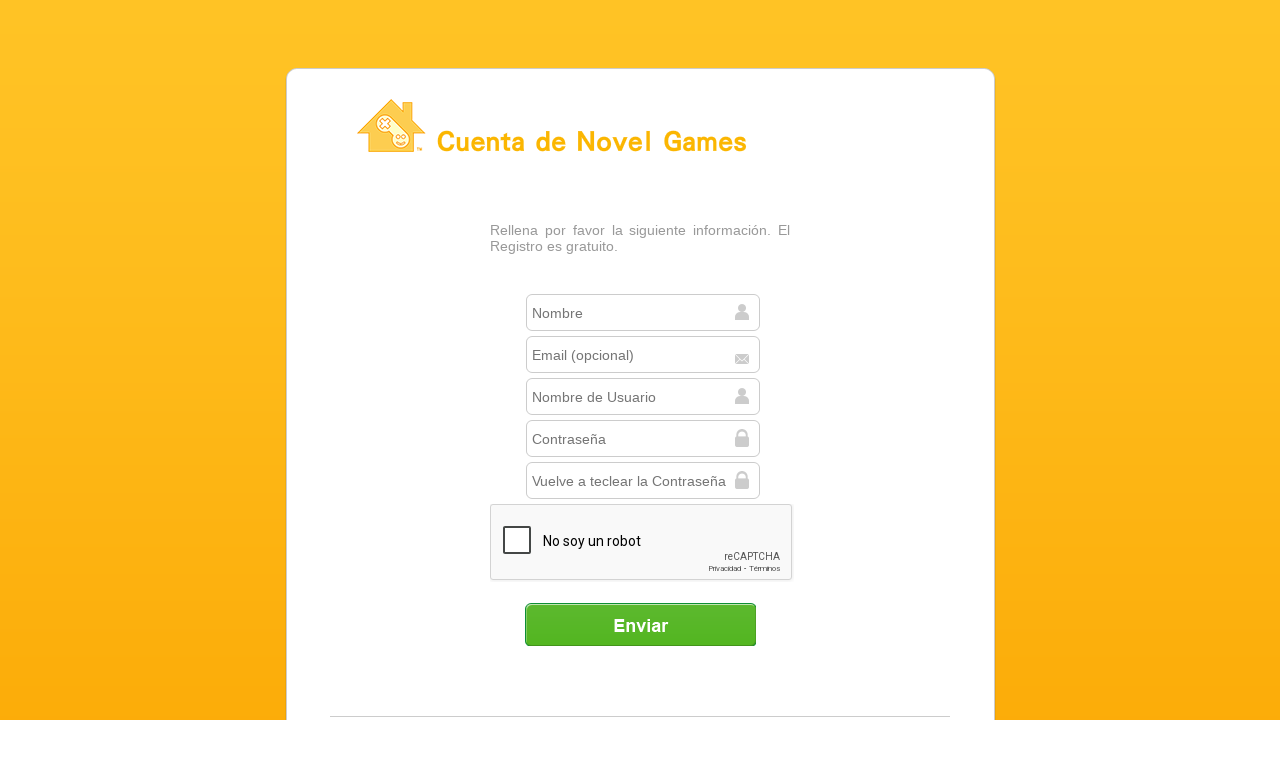

--- FILE ---
content_type: text/html; charset=UTF-8
request_url: https://account.novelgames.com/es/register/?redirect=https%3A%2F%2Fwww.novelgames.com%2Fes%2Fbritishsquare%2F
body_size: 1573
content:
<!DOCTYPE html>
<html lang="es">
<head>
<meta charset="utf-8">
<meta http-equiv="X-UA-Compatible" content="IE=edge" />
<title>Crear una Cuenta| Cuenta de Novel Games </title>
<meta name="keywords" content="registrarse, crear una cuenta" />
<meta name="description" content="Crea una Cuenta en Novel Games" />
<meta name="copyright" content="2014 - 2025 Novel Games" />
<meta name="robots" content="ALL" />
<meta name="viewport" content="width=device-width, initial-scale=1" />
<link rel="shortcut icon" href="/favicon.ico" />
<link rel="stylesheet" media="(max-width: 719px)" href="https://staticz.novelgames.com/style/account/commonSmall.4.css" type="text/css" />
<link rel="stylesheet" media="(min-width: 720px)" href="https://staticz.novelgames.com/style/account/common.4.css" type="text/css" />
<link rel="stylesheet" media="(max-width: 719px)" href="https://staticz.novelgames.com/style/account/commonSmall_s.2.css" type="text/css" />
<link rel="stylesheet" media="(min-width: 720px)" href="https://staticz.novelgames.com/style/account/common_s.2.css" type="text/css" />
<link rel="stylesheet" media="(min-width: 720px)" href="https://staticz.novelgames.com/style/account/register.3.css" type="text/css" />
<link rel="stylesheet" media="(min-width: 720px)" href="https://staticz.novelgames.com/style/account/register_s.1.css" type="text/css" />
<link rel="stylesheet" media="(max-width: 719px)" href="https://staticz.novelgames.com/style/account/registerSmall.2.css" type="text/css" />
<link rel="stylesheet" media="(max-width: 719px)" href="https://staticz.novelgames.com/style/account/register_s.1.css" type="text/css" />
<script type="text/JavaScript" async src="/javascript/common.js"></script>
<script type="text/JavaScript" async src="/javascript/email.js"></script>
<script type="text/JavaScript" async src="/javascript/register.js"></script>
<script type="text/JavaScript" async src="https://www.google.com/recaptcha/api.js?hl=es"></script>
<script>
var version = 2488;
</script>
</head>
<body >
<div id="commonMain">
	<div id="commonTitle">Cuenta de Novel Games</div>
	<div id="commonMainContent">
<div id="register">
	<div id="registerContent">
		<div id="registerIntro">Rellena por favor la siguiente información. El Registro es gratuito.</div>
		<input id="registerNameInput" class="commonInput commonInputUsername" type="text" placeholder="Nombre"/>
		<div id="registerNameEmpty">Rellena tu nombre por favor</div>
		<input id="registerEmailInput" class="commonInput commonInputEmail" type="email" placeholder="Email (opcional)"/>
		<div id="registerEmailInvalid">El Email es incorrecto</div>
		<div id="registerEmailTaken">Este email ya existe, inicia la sesión en tu cuenta antigua o especifica una dirección de email diferente.</div>
		<input id="registerUsernameInput" class="commonInput commonInputUsername" type="text" placeholder="Nombre de Usuario"/>
		<div id="registerUsernameEmpty">Rellena por favor el nombre del usuario</div>
		<div id="registerUsernameIsEmail">El nombre del usuario no debe ser el email</div>
		<div id="registerUsernameTaken">Este nombre del usuario ya ha sido utilizado</div>
		<input id="registerPasswordInput" class="commonInput commonInputPassword" type="password" placeholder="Contraseña"/>
		<input id="registerRetypePasswordInput" class="commonInput commonInputPassword" type="password" placeholder="Vuelve a teclear la Contraseña"/>
		<div id="registerPasswordEmpty">Rellena la contraseña por favor</div>
		<div id="registerRetypePasswordNotMatch">La contraseña y la contraseña vuelta a teclear no coinciden</div>
		<div id="registerPasswordTooLong">The password must not exceed 100 characters</div>
		<div id="registerCaptcha">
			<div class="g-recaptcha" data-sitekey="6LePphwsAAAAALU3-mjkKZxZOyzw0rK1inEoYVg1"></div>
		</div>
		<a id="registerSubmit" onclick="register.submit()" />Enviar</a>
	</div>
	
	<div id="registerWait" class="commonLoadingIcon">Registrando, espera por favor...</div>
	
	<div id="registerSuccess">
		<div id="registerSuccessText">Gracias por registrarte. Te será enviado un correo de confirmación a tu dirección de email #[EMAIL]. Haz clic en el enlace de dentro para confirmar tu dirección de email. Si no has recibido el correo, comprueba por favor tu bandeja SPAM.</div>
	</div>
</div>
	</div>
	<div id="commonMainLoadingIcon" class="commonLoadingIcon"></div>
	<footer id="commonFooter">
		<nav id="commonFooterLinks">
			<a id="commonFooterPlayGames" href="https://www.novelgames.com/">Juega Juegos</a>
			<a id="commonFooterLicenseGames" href="https://license.novelgames.com/">Juegos de Licencia</a>
			<a id="commonFooterContactUs" href="https://www.novelgames.com/contactus/">Contacte con Nosotros</a>
		</nav>
		<div id="commonFooterCopyright">Copyright &copy; 2015 - 2025 Novel Games Limited. Todos los derechos reservados.</div>
		<div id="commonFooterTrademark">Las marcas comerciales mencionadas son propiedad de sus respectivos propietarios.</div>
	</footer>
</div>
</body>
</html>


--- FILE ---
content_type: text/html; charset=utf-8
request_url: https://www.google.com/recaptcha/api2/anchor?ar=1&k=6LePphwsAAAAALU3-mjkKZxZOyzw0rK1inEoYVg1&co=aHR0cHM6Ly9hY2NvdW50Lm5vdmVsZ2FtZXMuY29tOjQ0Mw..&hl=es&v=7gg7H51Q-naNfhmCP3_R47ho&size=normal&anchor-ms=20000&execute-ms=15000&cb=cxgidbgn2b66
body_size: 48851
content:
<!DOCTYPE HTML><html dir="ltr" lang="es"><head><meta http-equiv="Content-Type" content="text/html; charset=UTF-8">
<meta http-equiv="X-UA-Compatible" content="IE=edge">
<title>reCAPTCHA</title>
<style type="text/css">
/* cyrillic-ext */
@font-face {
  font-family: 'Roboto';
  font-style: normal;
  font-weight: 400;
  font-stretch: 100%;
  src: url(//fonts.gstatic.com/s/roboto/v48/KFO7CnqEu92Fr1ME7kSn66aGLdTylUAMa3GUBHMdazTgWw.woff2) format('woff2');
  unicode-range: U+0460-052F, U+1C80-1C8A, U+20B4, U+2DE0-2DFF, U+A640-A69F, U+FE2E-FE2F;
}
/* cyrillic */
@font-face {
  font-family: 'Roboto';
  font-style: normal;
  font-weight: 400;
  font-stretch: 100%;
  src: url(//fonts.gstatic.com/s/roboto/v48/KFO7CnqEu92Fr1ME7kSn66aGLdTylUAMa3iUBHMdazTgWw.woff2) format('woff2');
  unicode-range: U+0301, U+0400-045F, U+0490-0491, U+04B0-04B1, U+2116;
}
/* greek-ext */
@font-face {
  font-family: 'Roboto';
  font-style: normal;
  font-weight: 400;
  font-stretch: 100%;
  src: url(//fonts.gstatic.com/s/roboto/v48/KFO7CnqEu92Fr1ME7kSn66aGLdTylUAMa3CUBHMdazTgWw.woff2) format('woff2');
  unicode-range: U+1F00-1FFF;
}
/* greek */
@font-face {
  font-family: 'Roboto';
  font-style: normal;
  font-weight: 400;
  font-stretch: 100%;
  src: url(//fonts.gstatic.com/s/roboto/v48/KFO7CnqEu92Fr1ME7kSn66aGLdTylUAMa3-UBHMdazTgWw.woff2) format('woff2');
  unicode-range: U+0370-0377, U+037A-037F, U+0384-038A, U+038C, U+038E-03A1, U+03A3-03FF;
}
/* math */
@font-face {
  font-family: 'Roboto';
  font-style: normal;
  font-weight: 400;
  font-stretch: 100%;
  src: url(//fonts.gstatic.com/s/roboto/v48/KFO7CnqEu92Fr1ME7kSn66aGLdTylUAMawCUBHMdazTgWw.woff2) format('woff2');
  unicode-range: U+0302-0303, U+0305, U+0307-0308, U+0310, U+0312, U+0315, U+031A, U+0326-0327, U+032C, U+032F-0330, U+0332-0333, U+0338, U+033A, U+0346, U+034D, U+0391-03A1, U+03A3-03A9, U+03B1-03C9, U+03D1, U+03D5-03D6, U+03F0-03F1, U+03F4-03F5, U+2016-2017, U+2034-2038, U+203C, U+2040, U+2043, U+2047, U+2050, U+2057, U+205F, U+2070-2071, U+2074-208E, U+2090-209C, U+20D0-20DC, U+20E1, U+20E5-20EF, U+2100-2112, U+2114-2115, U+2117-2121, U+2123-214F, U+2190, U+2192, U+2194-21AE, U+21B0-21E5, U+21F1-21F2, U+21F4-2211, U+2213-2214, U+2216-22FF, U+2308-230B, U+2310, U+2319, U+231C-2321, U+2336-237A, U+237C, U+2395, U+239B-23B7, U+23D0, U+23DC-23E1, U+2474-2475, U+25AF, U+25B3, U+25B7, U+25BD, U+25C1, U+25CA, U+25CC, U+25FB, U+266D-266F, U+27C0-27FF, U+2900-2AFF, U+2B0E-2B11, U+2B30-2B4C, U+2BFE, U+3030, U+FF5B, U+FF5D, U+1D400-1D7FF, U+1EE00-1EEFF;
}
/* symbols */
@font-face {
  font-family: 'Roboto';
  font-style: normal;
  font-weight: 400;
  font-stretch: 100%;
  src: url(//fonts.gstatic.com/s/roboto/v48/KFO7CnqEu92Fr1ME7kSn66aGLdTylUAMaxKUBHMdazTgWw.woff2) format('woff2');
  unicode-range: U+0001-000C, U+000E-001F, U+007F-009F, U+20DD-20E0, U+20E2-20E4, U+2150-218F, U+2190, U+2192, U+2194-2199, U+21AF, U+21E6-21F0, U+21F3, U+2218-2219, U+2299, U+22C4-22C6, U+2300-243F, U+2440-244A, U+2460-24FF, U+25A0-27BF, U+2800-28FF, U+2921-2922, U+2981, U+29BF, U+29EB, U+2B00-2BFF, U+4DC0-4DFF, U+FFF9-FFFB, U+10140-1018E, U+10190-1019C, U+101A0, U+101D0-101FD, U+102E0-102FB, U+10E60-10E7E, U+1D2C0-1D2D3, U+1D2E0-1D37F, U+1F000-1F0FF, U+1F100-1F1AD, U+1F1E6-1F1FF, U+1F30D-1F30F, U+1F315, U+1F31C, U+1F31E, U+1F320-1F32C, U+1F336, U+1F378, U+1F37D, U+1F382, U+1F393-1F39F, U+1F3A7-1F3A8, U+1F3AC-1F3AF, U+1F3C2, U+1F3C4-1F3C6, U+1F3CA-1F3CE, U+1F3D4-1F3E0, U+1F3ED, U+1F3F1-1F3F3, U+1F3F5-1F3F7, U+1F408, U+1F415, U+1F41F, U+1F426, U+1F43F, U+1F441-1F442, U+1F444, U+1F446-1F449, U+1F44C-1F44E, U+1F453, U+1F46A, U+1F47D, U+1F4A3, U+1F4B0, U+1F4B3, U+1F4B9, U+1F4BB, U+1F4BF, U+1F4C8-1F4CB, U+1F4D6, U+1F4DA, U+1F4DF, U+1F4E3-1F4E6, U+1F4EA-1F4ED, U+1F4F7, U+1F4F9-1F4FB, U+1F4FD-1F4FE, U+1F503, U+1F507-1F50B, U+1F50D, U+1F512-1F513, U+1F53E-1F54A, U+1F54F-1F5FA, U+1F610, U+1F650-1F67F, U+1F687, U+1F68D, U+1F691, U+1F694, U+1F698, U+1F6AD, U+1F6B2, U+1F6B9-1F6BA, U+1F6BC, U+1F6C6-1F6CF, U+1F6D3-1F6D7, U+1F6E0-1F6EA, U+1F6F0-1F6F3, U+1F6F7-1F6FC, U+1F700-1F7FF, U+1F800-1F80B, U+1F810-1F847, U+1F850-1F859, U+1F860-1F887, U+1F890-1F8AD, U+1F8B0-1F8BB, U+1F8C0-1F8C1, U+1F900-1F90B, U+1F93B, U+1F946, U+1F984, U+1F996, U+1F9E9, U+1FA00-1FA6F, U+1FA70-1FA7C, U+1FA80-1FA89, U+1FA8F-1FAC6, U+1FACE-1FADC, U+1FADF-1FAE9, U+1FAF0-1FAF8, U+1FB00-1FBFF;
}
/* vietnamese */
@font-face {
  font-family: 'Roboto';
  font-style: normal;
  font-weight: 400;
  font-stretch: 100%;
  src: url(//fonts.gstatic.com/s/roboto/v48/KFO7CnqEu92Fr1ME7kSn66aGLdTylUAMa3OUBHMdazTgWw.woff2) format('woff2');
  unicode-range: U+0102-0103, U+0110-0111, U+0128-0129, U+0168-0169, U+01A0-01A1, U+01AF-01B0, U+0300-0301, U+0303-0304, U+0308-0309, U+0323, U+0329, U+1EA0-1EF9, U+20AB;
}
/* latin-ext */
@font-face {
  font-family: 'Roboto';
  font-style: normal;
  font-weight: 400;
  font-stretch: 100%;
  src: url(//fonts.gstatic.com/s/roboto/v48/KFO7CnqEu92Fr1ME7kSn66aGLdTylUAMa3KUBHMdazTgWw.woff2) format('woff2');
  unicode-range: U+0100-02BA, U+02BD-02C5, U+02C7-02CC, U+02CE-02D7, U+02DD-02FF, U+0304, U+0308, U+0329, U+1D00-1DBF, U+1E00-1E9F, U+1EF2-1EFF, U+2020, U+20A0-20AB, U+20AD-20C0, U+2113, U+2C60-2C7F, U+A720-A7FF;
}
/* latin */
@font-face {
  font-family: 'Roboto';
  font-style: normal;
  font-weight: 400;
  font-stretch: 100%;
  src: url(//fonts.gstatic.com/s/roboto/v48/KFO7CnqEu92Fr1ME7kSn66aGLdTylUAMa3yUBHMdazQ.woff2) format('woff2');
  unicode-range: U+0000-00FF, U+0131, U+0152-0153, U+02BB-02BC, U+02C6, U+02DA, U+02DC, U+0304, U+0308, U+0329, U+2000-206F, U+20AC, U+2122, U+2191, U+2193, U+2212, U+2215, U+FEFF, U+FFFD;
}
/* cyrillic-ext */
@font-face {
  font-family: 'Roboto';
  font-style: normal;
  font-weight: 500;
  font-stretch: 100%;
  src: url(//fonts.gstatic.com/s/roboto/v48/KFO7CnqEu92Fr1ME7kSn66aGLdTylUAMa3GUBHMdazTgWw.woff2) format('woff2');
  unicode-range: U+0460-052F, U+1C80-1C8A, U+20B4, U+2DE0-2DFF, U+A640-A69F, U+FE2E-FE2F;
}
/* cyrillic */
@font-face {
  font-family: 'Roboto';
  font-style: normal;
  font-weight: 500;
  font-stretch: 100%;
  src: url(//fonts.gstatic.com/s/roboto/v48/KFO7CnqEu92Fr1ME7kSn66aGLdTylUAMa3iUBHMdazTgWw.woff2) format('woff2');
  unicode-range: U+0301, U+0400-045F, U+0490-0491, U+04B0-04B1, U+2116;
}
/* greek-ext */
@font-face {
  font-family: 'Roboto';
  font-style: normal;
  font-weight: 500;
  font-stretch: 100%;
  src: url(//fonts.gstatic.com/s/roboto/v48/KFO7CnqEu92Fr1ME7kSn66aGLdTylUAMa3CUBHMdazTgWw.woff2) format('woff2');
  unicode-range: U+1F00-1FFF;
}
/* greek */
@font-face {
  font-family: 'Roboto';
  font-style: normal;
  font-weight: 500;
  font-stretch: 100%;
  src: url(//fonts.gstatic.com/s/roboto/v48/KFO7CnqEu92Fr1ME7kSn66aGLdTylUAMa3-UBHMdazTgWw.woff2) format('woff2');
  unicode-range: U+0370-0377, U+037A-037F, U+0384-038A, U+038C, U+038E-03A1, U+03A3-03FF;
}
/* math */
@font-face {
  font-family: 'Roboto';
  font-style: normal;
  font-weight: 500;
  font-stretch: 100%;
  src: url(//fonts.gstatic.com/s/roboto/v48/KFO7CnqEu92Fr1ME7kSn66aGLdTylUAMawCUBHMdazTgWw.woff2) format('woff2');
  unicode-range: U+0302-0303, U+0305, U+0307-0308, U+0310, U+0312, U+0315, U+031A, U+0326-0327, U+032C, U+032F-0330, U+0332-0333, U+0338, U+033A, U+0346, U+034D, U+0391-03A1, U+03A3-03A9, U+03B1-03C9, U+03D1, U+03D5-03D6, U+03F0-03F1, U+03F4-03F5, U+2016-2017, U+2034-2038, U+203C, U+2040, U+2043, U+2047, U+2050, U+2057, U+205F, U+2070-2071, U+2074-208E, U+2090-209C, U+20D0-20DC, U+20E1, U+20E5-20EF, U+2100-2112, U+2114-2115, U+2117-2121, U+2123-214F, U+2190, U+2192, U+2194-21AE, U+21B0-21E5, U+21F1-21F2, U+21F4-2211, U+2213-2214, U+2216-22FF, U+2308-230B, U+2310, U+2319, U+231C-2321, U+2336-237A, U+237C, U+2395, U+239B-23B7, U+23D0, U+23DC-23E1, U+2474-2475, U+25AF, U+25B3, U+25B7, U+25BD, U+25C1, U+25CA, U+25CC, U+25FB, U+266D-266F, U+27C0-27FF, U+2900-2AFF, U+2B0E-2B11, U+2B30-2B4C, U+2BFE, U+3030, U+FF5B, U+FF5D, U+1D400-1D7FF, U+1EE00-1EEFF;
}
/* symbols */
@font-face {
  font-family: 'Roboto';
  font-style: normal;
  font-weight: 500;
  font-stretch: 100%;
  src: url(//fonts.gstatic.com/s/roboto/v48/KFO7CnqEu92Fr1ME7kSn66aGLdTylUAMaxKUBHMdazTgWw.woff2) format('woff2');
  unicode-range: U+0001-000C, U+000E-001F, U+007F-009F, U+20DD-20E0, U+20E2-20E4, U+2150-218F, U+2190, U+2192, U+2194-2199, U+21AF, U+21E6-21F0, U+21F3, U+2218-2219, U+2299, U+22C4-22C6, U+2300-243F, U+2440-244A, U+2460-24FF, U+25A0-27BF, U+2800-28FF, U+2921-2922, U+2981, U+29BF, U+29EB, U+2B00-2BFF, U+4DC0-4DFF, U+FFF9-FFFB, U+10140-1018E, U+10190-1019C, U+101A0, U+101D0-101FD, U+102E0-102FB, U+10E60-10E7E, U+1D2C0-1D2D3, U+1D2E0-1D37F, U+1F000-1F0FF, U+1F100-1F1AD, U+1F1E6-1F1FF, U+1F30D-1F30F, U+1F315, U+1F31C, U+1F31E, U+1F320-1F32C, U+1F336, U+1F378, U+1F37D, U+1F382, U+1F393-1F39F, U+1F3A7-1F3A8, U+1F3AC-1F3AF, U+1F3C2, U+1F3C4-1F3C6, U+1F3CA-1F3CE, U+1F3D4-1F3E0, U+1F3ED, U+1F3F1-1F3F3, U+1F3F5-1F3F7, U+1F408, U+1F415, U+1F41F, U+1F426, U+1F43F, U+1F441-1F442, U+1F444, U+1F446-1F449, U+1F44C-1F44E, U+1F453, U+1F46A, U+1F47D, U+1F4A3, U+1F4B0, U+1F4B3, U+1F4B9, U+1F4BB, U+1F4BF, U+1F4C8-1F4CB, U+1F4D6, U+1F4DA, U+1F4DF, U+1F4E3-1F4E6, U+1F4EA-1F4ED, U+1F4F7, U+1F4F9-1F4FB, U+1F4FD-1F4FE, U+1F503, U+1F507-1F50B, U+1F50D, U+1F512-1F513, U+1F53E-1F54A, U+1F54F-1F5FA, U+1F610, U+1F650-1F67F, U+1F687, U+1F68D, U+1F691, U+1F694, U+1F698, U+1F6AD, U+1F6B2, U+1F6B9-1F6BA, U+1F6BC, U+1F6C6-1F6CF, U+1F6D3-1F6D7, U+1F6E0-1F6EA, U+1F6F0-1F6F3, U+1F6F7-1F6FC, U+1F700-1F7FF, U+1F800-1F80B, U+1F810-1F847, U+1F850-1F859, U+1F860-1F887, U+1F890-1F8AD, U+1F8B0-1F8BB, U+1F8C0-1F8C1, U+1F900-1F90B, U+1F93B, U+1F946, U+1F984, U+1F996, U+1F9E9, U+1FA00-1FA6F, U+1FA70-1FA7C, U+1FA80-1FA89, U+1FA8F-1FAC6, U+1FACE-1FADC, U+1FADF-1FAE9, U+1FAF0-1FAF8, U+1FB00-1FBFF;
}
/* vietnamese */
@font-face {
  font-family: 'Roboto';
  font-style: normal;
  font-weight: 500;
  font-stretch: 100%;
  src: url(//fonts.gstatic.com/s/roboto/v48/KFO7CnqEu92Fr1ME7kSn66aGLdTylUAMa3OUBHMdazTgWw.woff2) format('woff2');
  unicode-range: U+0102-0103, U+0110-0111, U+0128-0129, U+0168-0169, U+01A0-01A1, U+01AF-01B0, U+0300-0301, U+0303-0304, U+0308-0309, U+0323, U+0329, U+1EA0-1EF9, U+20AB;
}
/* latin-ext */
@font-face {
  font-family: 'Roboto';
  font-style: normal;
  font-weight: 500;
  font-stretch: 100%;
  src: url(//fonts.gstatic.com/s/roboto/v48/KFO7CnqEu92Fr1ME7kSn66aGLdTylUAMa3KUBHMdazTgWw.woff2) format('woff2');
  unicode-range: U+0100-02BA, U+02BD-02C5, U+02C7-02CC, U+02CE-02D7, U+02DD-02FF, U+0304, U+0308, U+0329, U+1D00-1DBF, U+1E00-1E9F, U+1EF2-1EFF, U+2020, U+20A0-20AB, U+20AD-20C0, U+2113, U+2C60-2C7F, U+A720-A7FF;
}
/* latin */
@font-face {
  font-family: 'Roboto';
  font-style: normal;
  font-weight: 500;
  font-stretch: 100%;
  src: url(//fonts.gstatic.com/s/roboto/v48/KFO7CnqEu92Fr1ME7kSn66aGLdTylUAMa3yUBHMdazQ.woff2) format('woff2');
  unicode-range: U+0000-00FF, U+0131, U+0152-0153, U+02BB-02BC, U+02C6, U+02DA, U+02DC, U+0304, U+0308, U+0329, U+2000-206F, U+20AC, U+2122, U+2191, U+2193, U+2212, U+2215, U+FEFF, U+FFFD;
}
/* cyrillic-ext */
@font-face {
  font-family: 'Roboto';
  font-style: normal;
  font-weight: 900;
  font-stretch: 100%;
  src: url(//fonts.gstatic.com/s/roboto/v48/KFO7CnqEu92Fr1ME7kSn66aGLdTylUAMa3GUBHMdazTgWw.woff2) format('woff2');
  unicode-range: U+0460-052F, U+1C80-1C8A, U+20B4, U+2DE0-2DFF, U+A640-A69F, U+FE2E-FE2F;
}
/* cyrillic */
@font-face {
  font-family: 'Roboto';
  font-style: normal;
  font-weight: 900;
  font-stretch: 100%;
  src: url(//fonts.gstatic.com/s/roboto/v48/KFO7CnqEu92Fr1ME7kSn66aGLdTylUAMa3iUBHMdazTgWw.woff2) format('woff2');
  unicode-range: U+0301, U+0400-045F, U+0490-0491, U+04B0-04B1, U+2116;
}
/* greek-ext */
@font-face {
  font-family: 'Roboto';
  font-style: normal;
  font-weight: 900;
  font-stretch: 100%;
  src: url(//fonts.gstatic.com/s/roboto/v48/KFO7CnqEu92Fr1ME7kSn66aGLdTylUAMa3CUBHMdazTgWw.woff2) format('woff2');
  unicode-range: U+1F00-1FFF;
}
/* greek */
@font-face {
  font-family: 'Roboto';
  font-style: normal;
  font-weight: 900;
  font-stretch: 100%;
  src: url(//fonts.gstatic.com/s/roboto/v48/KFO7CnqEu92Fr1ME7kSn66aGLdTylUAMa3-UBHMdazTgWw.woff2) format('woff2');
  unicode-range: U+0370-0377, U+037A-037F, U+0384-038A, U+038C, U+038E-03A1, U+03A3-03FF;
}
/* math */
@font-face {
  font-family: 'Roboto';
  font-style: normal;
  font-weight: 900;
  font-stretch: 100%;
  src: url(//fonts.gstatic.com/s/roboto/v48/KFO7CnqEu92Fr1ME7kSn66aGLdTylUAMawCUBHMdazTgWw.woff2) format('woff2');
  unicode-range: U+0302-0303, U+0305, U+0307-0308, U+0310, U+0312, U+0315, U+031A, U+0326-0327, U+032C, U+032F-0330, U+0332-0333, U+0338, U+033A, U+0346, U+034D, U+0391-03A1, U+03A3-03A9, U+03B1-03C9, U+03D1, U+03D5-03D6, U+03F0-03F1, U+03F4-03F5, U+2016-2017, U+2034-2038, U+203C, U+2040, U+2043, U+2047, U+2050, U+2057, U+205F, U+2070-2071, U+2074-208E, U+2090-209C, U+20D0-20DC, U+20E1, U+20E5-20EF, U+2100-2112, U+2114-2115, U+2117-2121, U+2123-214F, U+2190, U+2192, U+2194-21AE, U+21B0-21E5, U+21F1-21F2, U+21F4-2211, U+2213-2214, U+2216-22FF, U+2308-230B, U+2310, U+2319, U+231C-2321, U+2336-237A, U+237C, U+2395, U+239B-23B7, U+23D0, U+23DC-23E1, U+2474-2475, U+25AF, U+25B3, U+25B7, U+25BD, U+25C1, U+25CA, U+25CC, U+25FB, U+266D-266F, U+27C0-27FF, U+2900-2AFF, U+2B0E-2B11, U+2B30-2B4C, U+2BFE, U+3030, U+FF5B, U+FF5D, U+1D400-1D7FF, U+1EE00-1EEFF;
}
/* symbols */
@font-face {
  font-family: 'Roboto';
  font-style: normal;
  font-weight: 900;
  font-stretch: 100%;
  src: url(//fonts.gstatic.com/s/roboto/v48/KFO7CnqEu92Fr1ME7kSn66aGLdTylUAMaxKUBHMdazTgWw.woff2) format('woff2');
  unicode-range: U+0001-000C, U+000E-001F, U+007F-009F, U+20DD-20E0, U+20E2-20E4, U+2150-218F, U+2190, U+2192, U+2194-2199, U+21AF, U+21E6-21F0, U+21F3, U+2218-2219, U+2299, U+22C4-22C6, U+2300-243F, U+2440-244A, U+2460-24FF, U+25A0-27BF, U+2800-28FF, U+2921-2922, U+2981, U+29BF, U+29EB, U+2B00-2BFF, U+4DC0-4DFF, U+FFF9-FFFB, U+10140-1018E, U+10190-1019C, U+101A0, U+101D0-101FD, U+102E0-102FB, U+10E60-10E7E, U+1D2C0-1D2D3, U+1D2E0-1D37F, U+1F000-1F0FF, U+1F100-1F1AD, U+1F1E6-1F1FF, U+1F30D-1F30F, U+1F315, U+1F31C, U+1F31E, U+1F320-1F32C, U+1F336, U+1F378, U+1F37D, U+1F382, U+1F393-1F39F, U+1F3A7-1F3A8, U+1F3AC-1F3AF, U+1F3C2, U+1F3C4-1F3C6, U+1F3CA-1F3CE, U+1F3D4-1F3E0, U+1F3ED, U+1F3F1-1F3F3, U+1F3F5-1F3F7, U+1F408, U+1F415, U+1F41F, U+1F426, U+1F43F, U+1F441-1F442, U+1F444, U+1F446-1F449, U+1F44C-1F44E, U+1F453, U+1F46A, U+1F47D, U+1F4A3, U+1F4B0, U+1F4B3, U+1F4B9, U+1F4BB, U+1F4BF, U+1F4C8-1F4CB, U+1F4D6, U+1F4DA, U+1F4DF, U+1F4E3-1F4E6, U+1F4EA-1F4ED, U+1F4F7, U+1F4F9-1F4FB, U+1F4FD-1F4FE, U+1F503, U+1F507-1F50B, U+1F50D, U+1F512-1F513, U+1F53E-1F54A, U+1F54F-1F5FA, U+1F610, U+1F650-1F67F, U+1F687, U+1F68D, U+1F691, U+1F694, U+1F698, U+1F6AD, U+1F6B2, U+1F6B9-1F6BA, U+1F6BC, U+1F6C6-1F6CF, U+1F6D3-1F6D7, U+1F6E0-1F6EA, U+1F6F0-1F6F3, U+1F6F7-1F6FC, U+1F700-1F7FF, U+1F800-1F80B, U+1F810-1F847, U+1F850-1F859, U+1F860-1F887, U+1F890-1F8AD, U+1F8B0-1F8BB, U+1F8C0-1F8C1, U+1F900-1F90B, U+1F93B, U+1F946, U+1F984, U+1F996, U+1F9E9, U+1FA00-1FA6F, U+1FA70-1FA7C, U+1FA80-1FA89, U+1FA8F-1FAC6, U+1FACE-1FADC, U+1FADF-1FAE9, U+1FAF0-1FAF8, U+1FB00-1FBFF;
}
/* vietnamese */
@font-face {
  font-family: 'Roboto';
  font-style: normal;
  font-weight: 900;
  font-stretch: 100%;
  src: url(//fonts.gstatic.com/s/roboto/v48/KFO7CnqEu92Fr1ME7kSn66aGLdTylUAMa3OUBHMdazTgWw.woff2) format('woff2');
  unicode-range: U+0102-0103, U+0110-0111, U+0128-0129, U+0168-0169, U+01A0-01A1, U+01AF-01B0, U+0300-0301, U+0303-0304, U+0308-0309, U+0323, U+0329, U+1EA0-1EF9, U+20AB;
}
/* latin-ext */
@font-face {
  font-family: 'Roboto';
  font-style: normal;
  font-weight: 900;
  font-stretch: 100%;
  src: url(//fonts.gstatic.com/s/roboto/v48/KFO7CnqEu92Fr1ME7kSn66aGLdTylUAMa3KUBHMdazTgWw.woff2) format('woff2');
  unicode-range: U+0100-02BA, U+02BD-02C5, U+02C7-02CC, U+02CE-02D7, U+02DD-02FF, U+0304, U+0308, U+0329, U+1D00-1DBF, U+1E00-1E9F, U+1EF2-1EFF, U+2020, U+20A0-20AB, U+20AD-20C0, U+2113, U+2C60-2C7F, U+A720-A7FF;
}
/* latin */
@font-face {
  font-family: 'Roboto';
  font-style: normal;
  font-weight: 900;
  font-stretch: 100%;
  src: url(//fonts.gstatic.com/s/roboto/v48/KFO7CnqEu92Fr1ME7kSn66aGLdTylUAMa3yUBHMdazQ.woff2) format('woff2');
  unicode-range: U+0000-00FF, U+0131, U+0152-0153, U+02BB-02BC, U+02C6, U+02DA, U+02DC, U+0304, U+0308, U+0329, U+2000-206F, U+20AC, U+2122, U+2191, U+2193, U+2212, U+2215, U+FEFF, U+FFFD;
}

</style>
<link rel="stylesheet" type="text/css" href="https://www.gstatic.com/recaptcha/releases/7gg7H51Q-naNfhmCP3_R47ho/styles__ltr.css">
<script nonce="KekRURigzrOGjeuF1l5NeQ" type="text/javascript">window['__recaptcha_api'] = 'https://www.google.com/recaptcha/api2/';</script>
<script type="text/javascript" src="https://www.gstatic.com/recaptcha/releases/7gg7H51Q-naNfhmCP3_R47ho/recaptcha__es.js" nonce="KekRURigzrOGjeuF1l5NeQ">
      
    </script></head>
<body><div id="rc-anchor-alert" class="rc-anchor-alert"></div>
<input type="hidden" id="recaptcha-token" value="[base64]">
<script type="text/javascript" nonce="KekRURigzrOGjeuF1l5NeQ">
      recaptcha.anchor.Main.init("[\x22ainput\x22,[\x22bgdata\x22,\x22\x22,\[base64]/[base64]/[base64]/KE4oMTI0LHYsdi5HKSxMWihsLHYpKTpOKDEyNCx2LGwpLFYpLHYpLFQpKSxGKDE3MSx2KX0scjc9ZnVuY3Rpb24obCl7cmV0dXJuIGx9LEM9ZnVuY3Rpb24obCxWLHYpe04odixsLFYpLFZbYWtdPTI3OTZ9LG49ZnVuY3Rpb24obCxWKXtWLlg9KChWLlg/[base64]/[base64]/[base64]/[base64]/[base64]/[base64]/[base64]/[base64]/[base64]/[base64]/[base64]\\u003d\x22,\[base64]\x22,\x22wrvDoMK0woDDvFfCjS9Iey3CpcO6Xjw9wophwo9Sw4LDtxdTBsKXVnQSXUPCqMKDworDrGVFwrsyIxskIiBEw7F5ABcSw511w5M+Uhlkwp/[base64]/[base64]/wrnClh/DrcKQw5TCpXTCusOMA8OaM8OGRxLCj8KqQcKqHUZ9wpRlw5HDtgPDtsOyw4ZSwpkidFFRw4vDjMO1w4TDusOfw4PDtcKvw4cfwqNhFMKqa8Ohw5vCrsKcw5HDv8KAwqwnw5XDggx6TDIOdMODw4gSw6TCmW3DnS7DjsOtwrXDgz/Cm8OiwrF9w4HDu0XDgXkww5R4OMKAW8KzYmzDgMKIwqA3D8KgYjIaRMODwrFGw77CuH/[base64]/DqANqYMK7w70OwrfDicO5AMO3L1fDocOPRMOWDcKBw5HDg8K/ETpWScOSw6fClSfCsFYkwpIUYMKUw5vCj8OENRclXcOww77DlVk5f8KKw47CjwzDk8OOw7t0X1Fuwp3DtlvCmsKWw58MwqLDvMKZwr3Dphd5VUPCssK0AsKvwqbCicKLwo4Hw7XCgcKbD1HDtMKGJDvCs8K7KArChSjCgMO9VR3ClBzDqcKlw6xeFcOCasKmBcKDHD/DlsO/dMOFMMODQcKcwpnDoMKEfT9awpvCtMOuIRLCjcOsMMKlBsOfwp53wqBLWsKBw6jDgcOGeMOQNwbCtmLCksOGwrYtwqt0w5FQw6vCnQ7DlEHCqCjCjRrDqcO3cMO9wozCscONwonDssOEw5XDuWQ1DsOMUl3DlSocwoXCl0l8w5VHF33CmzDCtl/CisOmUcOqEcO1ZsOWQDZ6PFkbwrpdIMK7w7vCiFcCw7Ayw6HDtMKcQMKrw4VJw4nDtjHCsxE/IivDiW7ChRUVw4dkw5FRFVPCtsOKw6DCuMKKw6Ukw57DgMO6w7hswqYEYsOQEMKiMcKlQMKpw4jCjsOzw7/CksK+I0YSAAhHwpbDsMK0O3/Co3VPWcOQAMO/[base64]/CtTtBw6pHwqHCjMOHDXoFw6xyU8KZwpzCocKzw5nCqMO7w5TDvcO7MMODwqFrwrPCuBLDvcKxRsO+ZMOPSCjDok1hw5U1fMO8w7HDhBp2wo0gbsKGVCDDt8Ojw6tMwqzCiTJaw7/CoXVGw6zDhBAywq8Tw4l7PEbCrMO5LsOEwpNzwr3ChsO/[base64]/[base64]/Cl3EqJBvCisK/[base64]/w5FNwp4dFcOiaRk7wpFpw7vCjMOLYU0Sw67DozQYH8KXw6PCpMOlw7MYUWXCpMKAccO0QDvCjDXCiHfCicKjTi3ChDjDsUbDusKbw5LCtB0eEGgcKSwZUMKoZsKWw7DCsmDDgHEFwpvCnGkbFmDDszzDl8O3wqbCkkQkXMOYw60XwoFMw7/DucKsw7tGZ8K0GHYiwptCwprClMKsJAYUChwYw61HwqsjwrzCpTLDsMKIwpcff8KtwpnCnRLDjgnCr8OXYhbDlEJVJzXCgcOAaTV8V17DpcKACwdWFMO1w5p5RcOMw7DCn0vDnRBuwqBMMkdnwpQkWXzDqX/CuizCv8O6w4fCnTEVDkfCiVAkw4vCg8K+TnlaNmXDhj45fMKXwq7CpU/CoR3CocOlwrDCqBPCjh7CgsOowqTCosKsZcOQw7huM3pdRG/CpwPCnzd+wpDDvMOMCl8jNMOowqPCgG/[base64]/XCoAUsOdwoMBK3otwrlmJF3Dl04rd3gcU2RMITnDr8KFw7bCr8ODScOVBEbCkz3DnMKFXsKkw4XDpSkdLhUhwp3DhsOHTXDDnMKowoB1UMOcw6ApwonCsRHCvcOiZxlWNTUAdcKxWVIgw7jCoQXDkFrCrGjCgsKyw6TDmlRXTxg9wo/[base64]/[base64]/CqMKqw6ciBCwdMcK1WVQnICMrwobDm2vCrwN9MC0Sw4fCqQB1w4XCi09ew6zDsyfDl8KpfMKlAHhIwqTCpsKBw6PCksOrw4TCvcOqwoLChcKpwqLDpHDDrHwIw4xMwpTDq0nDu8OsEFkvE00rw7gqL3Z/[base64]/GDnDtsKzw7TDmCfCvcODw7nDgsOYR1V7TMKfUw3CtcOmwqIRK8Kuw59KwqwUw6vCtcOcNFTCt8KfESMTRMOYw5t3ZHY1EVrDlXLDv3YwwoJfwpBOCCwwIcOwwq9YGTLCsQjCr0g9w5Bcf2PCmcOLBG7Do8KDUHHCncKOwodGI1JLaTYpJT/[base64]/[base64]/JcKjRMO/wrEmNnrCn2sVJcK0YjvDvsOTCcO+wpFYK8KZw6LDhz4Fw4cEw6FBScKOJz7CpcOEBMO+wonDsMOAwpUbRmDDggnDszYtwqENw7nCq8KfZEfCoMOqMU7DvMOgRMK/BhXCnhw7w5JAwqjChBwvCMOaEig1wochMMKBw5fDrkDCkAbDnDPCisOQwrnDgMKEH8O1cVskw7AWZ1Z5fMKgRUXClsOYAMKXw7VCKS/DpWIuWW7CgsKpw457F8KxbQcKw6QywrpUwo5Fw73CiVPChsKeJVccbMOBXMOQccKDeWZ2wqXDk2YFw4gzGS7DjMO/woUIBk19w5V7wrDDiMKjfMKoGhBpdUfCjMOGTcORUMKeQ10qRn3DgcK/EsOnw5LDsnLDj1NHJETDnjdOZUw6wpLDmxPDkELDnmHDm8K/wqbDsMOyMMOGD8OEw5BkT3lqbMK4w7HDvMOpdMODcFlqccKMw65Pw6rDhFpswrjCrcOwwrQmwpp+w7nCjHXDmV7Dgh/[base64]/DicOtw7k5SRVUwpxXw7DCumpqw4zDnUQlcz/DtsK/C2djw4REw6Qgw5XCr1FOwr7Dv8O6AEg/QAV+w7hfwo7DmQxuT8OIaX0xw53CscKVVcKKCyLCtsO7PsOPw4XDhsOpSmxzeUlIw5/[base64]/C8KPTXprw7Udw5UDWi4TwrNiw5jCmxo3wo9pfMOLwq3Cl8OGwpVNQcORUwJtw5EuVcOyw6zDkRzDmkgPFT9jwpQkwqvDp8KLw5XDrcKfwqfDtMKRQMK2w6DDtlRDNMONXMOiwqFUw6LCv8OOIx/CtsOcFBvDqcOVSsOoVgJXw7vCpDjDhm/[base64]/[base64]/[base64]/YsOUwqPDi8OowqAJw7oew5hyeX1HL8KTwoBlOMKMw4HDicK8w5pnLMKgARgrwowiQcK8wqvDsy0hworDqWEMwrEhwrLDrMOywpvCr8Kxw5zDmVZtwqbClzwqdT/ClMKywocbE1hRPULCozrCl1pUwqNjwovDsXgswprCqivDq3vCisKlYQjDpH3DshQmUU/[base64]/CicKPXcKIWMKlcMK/w63DkyHCimHDoAhYVHxZMsKWAwDCgwzDtlLDusO8O8ONc8OAwr4tCHLDkMOrwpvDgsK+CMOowqFQw4rCgBvCgxoBLlRbw6vDqsOlw6PCmsOYwqc5w4JLAMKZAnvCocKKw6QSwoLCjWrCv3QXw6HDv0RqVsK/[base64]/DucK5wrBhUyFjbcOXwr4Jw5fCr8O/wrskwoPDqSwpw6ZYOsOpVsOUwrtKw6TDs8KPwp/CjERpCy7DpHtdPsOCw7XDiHkBOMOkC8KYwq3Cnmt0HinDq8K9LgrCgWMnCsOkw6XDs8KCKW3DrGHCucKMNMOsR0LDgsOGdcOpwpzDpDxqwr/CocOiRsOXfMOUwrjCnXdIRTLCjjPDthUow64lw6HDp8KhOsK8OMK+wqNFeXVlwq7Dt8Kvw57Cn8ONwpcICh5ILMODBMOGwp1hLD1HwoIkw5/[base64]/CjMObw6FnaSVYw6DDohXCicOlcGFfWn7CqhvCkAgJaw9vw73DljZWWMK1G8KBDhXDkMOKw6jCukrDlMOABhXDocOmwoc5w6gQY2ZhDS7CqMOXLMOcdmwJEcO7wrh/[base64]/w5bDpjLCo2PChT7DqsKkwp8+wrnDiMOUNknClinDrz9IUWPDgMKDw63DocKkF8KYwqgPwpnDnWMmw5/[base64]/[base64]/Ch2kwL8OYBHPCpyMawrfDmcO2SsKlwqLDl0DCksKMwoNdwodaTcKNw5rDksOzw61Two/DjMKewqLDvhbCuTbDq3zCgcKMw7bDtxnDlMKrwq/Dt8OJBgAAwrdhw6JfMsO8LRPClsK4ehjCtcK0KW/CsSDDisKJHMOqWlIkwoTClGNpw68qwr9HwrvChyzDnMOvE8Kdw51WZAIME8OjbsKHBVbCgVBHwrAaT11Hw7XCtMOATgXCoU7Ck8KQHlLDmMOMcj1QNsKww7LCiB1zw5nDsMKFw6/[base64]/[base64]/EgHDiD/[base64]/[base64]/E8Kiw6Udw6JcQHnCksKAwrhDHVLCiDBzwqvDn8KqJcOtwqd6IsKywpHDmMOMw7PDjD/[base64]/[base64]/CqxUGHcK6a8O4VQFMwrHDliBnIMKLw59Gw68gwpdmw60Pw4PCmsOpVsKDa8OKRzURwodmw6cTwqfDg045RCjDvHs6J0hnwqJvbxMGwrBSeTXDiMOaGz8qNGNtw57DgCEVT8Kkw7FVw4PCnMKjThFtw7bCiwlRw7xlHnrDixFnb8OZwotvw7jCt8KRCMOgFDPDv15/wqjCksKGblxuw6LCgmlNw6jCokTDpMKyw5tKesKHwoQbWsOODErCsSNpw4ZVw51Rw7LCvHDDs8OuLW/DuWnDtBjDtnTCsUxdw6FnfUvCiVrCimw5JsKww6HDmMKRLTDCuW8hwqLCisO+wq0EbkHDmMOxGcKVLsOOwolpMCvCsMKxQBbDpcK3J1tcasOdwobChj3CucKmw7/Co3rCqTQBw7vDmMK5CMK0w5TCpcOkw5XCqkPDjRMPPsKYNXbCj3zDvVsJPsK1BR06wqRhOjV5JcO6w4/CmcKeccOww7fDk0MGwogywqLDjDHDnsOfwo5OwqTCuCHCkkjCi3R2acOxAUfCkQ/Cj2/CsMOwwro8w6PCg8OrHAjDhgBvw4ppbsKCOWjDpx4mQ0rDlsKqW3djwqRpw51mwqgKwqllY8K0FsOow4UBw44KK8K2NsO9wooMw7PDmw5fwp59w5fDn8Kmw5jCoBZ/w7DCrMK+JcKYw7vDusOkw6g5FywVMsKIVMOleFA9wo49UMOzwq/[base64]/w4vDrVc8wpjDtFZNSFMFJMOyMHctS2nDm10PdEpRZwsUYGbDgyrDrx/Cmh3CusKmEAfDhj7DjmhCw4HCgF4nwrEKw6jDs1/DrFdtdEzCpW8LwoLDvWTDp8ODfmPDoHMcwrhhFFzCkMKpw4BQw5XCuSsxBQQkwrYySMOKHVbCnMOTw5YUXcKfHMK9w7UAwolXwrtjw4XCiMKYWw/CqwLCmMOZcMKbwr08w6nCiMOCw7LDkhfCg1fDhDNtDsK/[base64]/dxNEHMOqMzg4wpnCnRbDmMOfw4LDg8Onw7vCpD/DmBoCw5nCjhvDlW9yw6nCtMKmecKRw4DDtcOuw4UawpdfwozCnnkOwpR5w4UAJsKEwobDm8K6LsKBwpDCjR/CicKtwozCo8K6WHfCoMOtw5hHw6tGw5F6w4M7w47CsmfChcK5wp/DmMK/w57CgsOww6tMw7rDkwnChy0BwovDpT/[base64]/[base64]/DhMO7w79Hw7MnFsOTw6XCgyUHwoDCpV/DphIMMkMLwr0sVsKfX8Kaw7FHwqwgC8Klwq/CjmfCpm7CmcOzwpnDoMO/Xh7ClBzCkCNpwrUdw4hcFgkrwrPDh8K6G3IyXsOAw6ttHHsiwoZ3JizDsXoIR8OBwqc1wrl9CcOZdcKVehMsw4rCszdSBy8FXcOaw4UidMK3w7jCkkABwo/CiMOww49nw41+wrfCpMKawoLCtsOpG2rDp8K2wrhGw7l3wrV+wokMScKUZsOSw7RKw4QQIF7CsF/CgcO8FMOucUxawpQLPcKZWlzDuQEnWMO3AsKaVcKVPcO1w4LDqMOdw5TCj8K/f8OlcsOTw77Cqls8w6rDrDTDqMKXE0rCmQozNcO7esOBwofCunUTZsKzIMO+wqpSVsOcWBhpfwbClQsZwrnCvsKmw7Zhw5kEIgE8HzPDhRPDsMK3w4J7QTVswp7DnT/Dl1p4WwMqWcORwqlZCyh4AsOMw4fDucODWcKEw6J5AmcfCsOXw4ElRcKmw5zDs8O6PsODFilWwq7DgFjDssOFB3vDscKYezIKw4bDuiLDu1/DkSRLwptGwqg/w4VvwpLCpQLCjQ3Djj9fw70mw6kKw5fDo8KSwq/[base64]/[base64]/DrcKewrRpwqnDgsOzC3BqAsOELcKiwrkEw6o/[base64]/CpsOFfTnCtMKAFnTCoCzDrFLDn8OIw47CmnRewrE7DDNVHsKYJ1jDrFQ/R3HDg8KNwr7CisKfYSTDtMO2w5I3CcK6w73DncOGw5/CtsKRUsObwooQw48qwqDDkMKGwrvDoMKawrHDlcOTwp7Ch3Q6Lx/CjsOJG8KQKlZhwrV8wrjDhMKhw4jDkxHCscKcwoHChQZNNxA5KEvDo0PDq8Oww7hIw5A1DMKVwq3CucOQw5Ysw6YDw5sawq8kwo9lCsOcN8KmDsOzUcK3w7EOOMKVesOUwqXDlAzCksOQDG/Cp8O9w5l/wo46XktJCSjDiEZWwoDCpcOUIV0pw5bCmSzDqwE+ccKMfx92YzMFF8Kyd29aI8KfDMOyQV7Dr8OldFnDuMKLwpdrV2DCkcKHwrTDtWHDqEfDulpcw5/CjcKvaMOqYcK4WWXDhcOURsOrw73CmlDChQFFwrHDtMKRw63Co0HDvxvDoMOuHcKwIWx/asKiw5PDjsODw4cdw5rCvMOMeMOFwq12wqw+LDrDk8KSw74HfRVywqR8Pz3CpQDCuRfCnE1Uw6AbCsKhwr/DtwdLwqNybX3DoSzCqMKgG20nw78SaMKewoMuUsKQw44TKnLChFXDvjR4wrfDkMKIw4o6w5VdDh7DlcOBw5nCrj4qwonDjTjDtcOMCEFww6VrBMO+w6dcIMOsU8O2BMKxwqfDpMKvwrsVY8KFw4sTVBPChR1QCnXDh1oWQ8K5NsOUFBcrw5h5woPDhMOPZcOUwo/DisOsfMKyecO6dsOmwr/DtEHDiiAvfA88wqXCgcKSO8KBw5fDmMKwZ1Q8D3twIsOaY3fDh8OsCGfChHYLBsKawrrDhMOUw65DWcKnDsKAwqVLw7ExRwjCosO0w7bCo8KrfRY9w7UOw7jCo8KBYsKIEMOHS8K9EsK7LGIOwpU/eWs9LhrCl0Bnw7jDnyQPwoNcCRwvY8KaJsKFwrwvJMKEBAQmw68qcMOYwpoAQMOQw7pgw6wrABzDicOhw5l6KsKZw5lxWsKITjjCnnjChW7CmQ/DmizCij1+csO8LMO8w6YvHDsRNcK7wrDCpxY2cMKww6thWcK0NsO5wqkswqUrwqkIw5/CtBDCq8OgQ8KpEsO1Ay7DtMKywppiA3TDhGtkw5QVw4fDvX8Hw684WGlxbFzDlBMVBsORKcK/w7ByUsOkw7/CrsOZwoQzYQbCjcK6w6/[base64]/CljLDiinDjsOKSFdBwog4wrRNecKYWj7DkcOQw5rDmwnCtV4qw6PDnxrDkx7CsEYTwo/[base64]/Dpm/[base64]/[base64]/DiDwhw5rDv8OTU8O3PMK0w5toAcK0wpMVwrXCv8KodhI8RsOzasKSw4fDi1oew6szwpPCj3LCn2FzUMO0wqIRwpt2I3DDkcOIa2nDgFJTYMKkMnDDu33CsX3DkgVRCsKvCsKuw6nDlsKgw4HDiMKCbcKpw4jCtmHDv2fDoStawqBBw7B+w5BUOcKQw5PDvsO/AcKSwrnCuHPDiMKka8KYwonCrsOwwoPDmMKGwrVEwoh0w55/YTHCnBbDnGsvUsKVfsKtTcKGw5/DvCpjw5hXTQnCnwpcw6wkF1nDpMOcwr3CusKGwoLDhFAew6vDr8OnPsOiw6kGw6QRP8Kdw5ZRNMO0w5/[base64]/[base64]/[base64]/I8KTah7DhHnDoxU7Uj4+YsOlwo9VUcKIwpZLwp1qw73ClnN2wr1fXgbClcOubcOjBTDDpzdtKU3CsU/CgcO+XcO9dTgGZVPDo8ONwqHDhA3CvzIfworCvB3CksK/wrnDpcOrS8Osw5rDhsO5bgwVYsKrw7LDox5Bw6nCvFPDpsKJKl7Ds3Nmf1obw4PCnlTCiMKGwr7DlVlxwpQHw4p3wq0lRH/DkQXDo8Khw4bDqMK3Y8O5W35pPRPDrsKsNy/DjW1Swr3CnnhBw6wUCgdtZCBxw6/ChsKQfA0Awq3DkU5Ew5MRwobCo8Oefw/[base64]/DqMKPw5XDsTRNwpTCjcOmFMOofsODNj7Ch8OuNsOtLBM9w5lNwpfDkcK/fsObIMKYw5zDvRvChXk8w5TDpEfDuxNswrfCjC4OwqV2RjxEw6A8w6ZSJXjDmgjCncKsw63CuzrCgsKkKcK2JUxuTcKUP8OEwqHDin3CnsOJAcKrNhnCrMK7woLDncKWARXCtMOIU8K/wptYwobDmcOAwqPCocOiVjTDmgTClcKkw5lBwqbCjcKsPm8mDXNqwpbCo05iNi3Cg0JywpTDrcKlw5AZDMO2w4pWwohWwokZVybCr8KpwrRURsKLwpFyf8KdwqY+w4jCqn99M8OYw7rDlMOtw54FwpPDjwnDuEEsMU4RfkPDi8Klw65nAUs/[base64]/CuMKZb2wKwoXDrcKZw7TCk8KywqrDuA/DljPCgk7DqUbDp8KYY1bChls1IsKxw5R4w5jCjEvCkcOcZXnDtmfDu8KvUcONCcOYw5/Cv0Z9w4d8wo5DDsKiwrIIwoDDv2zCm8KXL0vDq1oSb8KNTyXDkRobKUNbZcKWwrDCvMOEw7B+NmrCpcKmVDdzw7IBIADDgW/CqcKaQMK9SsOZQsK4w5fCpArDt2LCmsKAw78aw6B6JcKfwq3CqQbDmRLDuFfDgGLDiyjCrWnDmSAnAlnDqXo4aglWKsKueQbDnMOXwrjDksOGwq1Lwp4Uw5vDrQvCpH52d8KrKUgBKyTDlcOfDwPCv8Onwr/Cpm1CA37CuMKPwpF0IcKtwq4PwpcGBMOSMzYqPMOFw6lNY3xuwpEzbsOxwoErwpI/L8OjbgjDscO0w6ADw6PCq8OVFsKewoFkcMK+a3fDuULCiWbDgXotw4ojfhpTJD3Dpxs0EsOIwp9nw7TCmsOAwrnCu28cIcOzZcOkHV5aD8OKw6oRw7HDtD5Jw60Rwp15w4XChT9MDy1aJcOJwrfDszzCmcKlwrDChXLCs1PDnhgUwo/DjGMGwoPDpmYMK8ONRH02GMOoUMKoDn/Dt8K5I8KVwrHCkMKeZiNrwqsLXlM0wqVDw47CqcKRw4XDqiDCvcOpw5VOZcOkYX3DhsOxQHFRwrjCvWjDucKsA8KmB11iNCnDs8Oxw43DgHTCmzfDk8OmwrIcdcO1wrzCsWbDjxM1woJ2LsKTw5HCgcKGw63DpMO/UgTDl8OSOwXDow5eOsO8w6QNJB9QODBiwphJw7wENV85wq/[base64]/YMO5RgoewpwWwrLCkMKlOMK+esOZwpwZO8OYwo9+w57CiMOOwq8Lw484woDDuDEebzzDj8OlWcK3worDvcKSKMKBdsOUD1XDrMK7w6zCsxd5wr7DosKzN8OMw6Y+GsO/w4LCuyVBZHQ7wpUXa0jDilNZw5zCgMKUwp8rwp3Ds8OAworDqsKqE2/DlG7CmQPDtMO6w7RZY8OLc8KNwpJNBDrClW/Ck1w2wqVbHxjCmMKnw4PDviYIGy9twpJGwr1Swoh0IxTDvUTDs1pnwrdhw4ohw5cjw5XDh3TDgMKOw6bDuMOvVBY5w7bDpkrCrMORwpjCsjnCkkQmTkN+w5rDmyrDmzx+PcO0c8ORw6pobcKWw63Dr8KtY8OCalkjLhwDF8KhVcKHw7JjDx/DrsKpw7whVCkMw6dxYiDCuDDDpFslw5vDnsKEOQPCsAoTcMO+O8KJw73DlzI3w5xRw77CjQZtK8O/wo/[base64]/DixfDpg8aMDLDt8OAwqsQwpVwM8KUw7HDtsKhw7HDvsOgw67DvcKGBcOewozCvh7CocKJw6A4fcKtI2tfworCr8OZw5XCqRPDhmZww7vDg1EEw5tHw6XCn8O7EA/CncO1w5dVwpvCnF0JRCTCl23DqMK2w6rCpMK5JcKNw7tgAsOBw6LClMKtXy/DkXXCmTNJwrPDsxbCuMKJKBxtBWXCrsOySMKAfC7DmATCkMO2woMnwo7CgS/DhEldw6/[base64]/HhjCocK3w5JMMQ54wr4VecKkcBLClSk8w4PCqTvCvm0bX28LEB3DpBEewpDDuMOvAg5/JcKWw75NQMKaw7XDllEIMW8ADcOSbcKmwozDosO1wpFIw5vDmBHCtsKZwrN+w5s0w5UQRV/Du0lyw5zCsW3DpcK1bsK/wqMbwpvCpMK7TMKnYsKswqtUeW3Clgd0YMKaDsOAWsKFwrYRbkfCn8OhHMOow4nCpMO5wpsweC1xw5/DicKJLsOlwrcjSQfDsCTCrcOLU8O8JD8Lw4HDicKYw68ia8KHwoNkFcOww4xRBMKQw4ZLecK1fzkiwrsZw57Cm8KIwpLDhcK/WcOAwqfCtXZBw6fCp0nCu8KIUcKwMsOfwr8TDMKyJsOSw6wiasOFw77DkcKKf0IGw5RHCsKMwqJUw4p2wpDDoRrCuVrCvsKVwpvCusKhw4nCjH3CkMOKw6/Cj8OlNMOxY0tfeER1aXrCkUt6w5XCm2/DvsKXSwwMb8KKURXCpEfCl3rDisOcDcKCVzLCtcKxQizCpcO1HMO9U1/CgQnDrCHDhDNmL8Kgw7R3wr3Ck8KKw4XCnXfCik9mTBFSLWZdX8K2FCh+w4HDrsKWMSQ9KsOFNwxFwqvDrsOxwrBOw4/Dhl7DpSbCs8KlN0/DqFoKPGhvJ3Z1w70kw4/Col7ClsOtw6HCnBVSwrjChmRUw7vCjhJ8OyTChj3DjMKzw4txw7DCmsONwqTDpsORw7ckcW42fcKtGWNvwo7Dg8OFHcOxCMOqAsKNw7fCrQkbA8OjLsOTwo1fwpnDhizDiBzDicKZw4XChUhFOMKOCn1PISTCp8OxwqEsw7XCt8OwO0/CqVQbMcOnwqVHw7w+w7Vsw4nDv8OASgjDj8KOwo/CmlbCp8K2XsOywpJqw6PDpm/ClMKjJMKdYQtHHsKvwo7DoVVCa8OlYMOtwoVbWsOoAhw5FMOoG8KGw63DvjYfK10/wqrDj8K5VwHCtcKow43CqRLCm3rCkhLCsh1pw5vCscOOwoTCsSEaUHRWwpJuf8KSwrkXwpHDpgPDihHDiQtGSAbDpMK1w6zDncO8UAjDvFfCnj/DiTTCl8K+ZsKcDcK3wqpNFMKew6xdasKvwopvaMOlw6JreXhdS2rCusOdKAfCkAXDtjXDqB/DuRdfOcKJOTlMwpPCusKmw6l9wp9qPMOERBvDnSjCvsK6w5ZOGFbDjsOAw68nbMOdw5TCtcOnfcOjwrPCszAswrzDkU9SMsOUwqjDhMOSGcKlccO2w6ZQJsOew4Z3JcK+wp/DlmLDgcKOcAXCp8KdUsKjbcOnw77DlMOxQBrDvsOdw4/CocO/SMKcwqjCvsKew61aw48lIzhHw7VeeEgoTy/DmCHDgcO3HcKtJsOYw4kNOcOmFsKJw5cIwrnDjsK7w7fDsgTDmMOlV8KZXzBNbCfDlMOiJcOgw7/DvMKhwpArw5jDgzJiLkbDhAdBQ3APZVwfwq9kI8K/[base64]/Ck8Knw4UOw5EtHyvDsB7DrMObKD/DocK/wrPDv8KgwrTDjTEVGk8Vw459w6nCj8O+wpILJsKdwobDvkVmwovCqFrDqj3DqsKlw5AkwrknbVlxwqhqAcKewpI2Z0LCrRXCllN4w5RiwrlOPHHDkw3DicKCwphsDcObwqrCu8O/eSkCw4E/NBM6wooxNsKUwrpawohhwq4LdcKEDcOxwqVwcgdKCVTCqzRtI0XDncKyKMKBEsOnFcKCLk4Iw4A2Ky3DmnrDksO4worDvsKfwrlvYwjDtsOAdQvDoQwfZgUNKMOaFsOQfsOow7fCmTjDnMO5w6zDvEE/FCdRw4XDiMKcM8OuR8K9w5wZwqPCgcKQSsKowr4+woHDoxUaBDd+w4fDs00MF8ORw4gCwoHDn8OmSW5sCsKgZHfCmE7CqMONF8K6JRXChcOwwr7DlDfCisKlcjs+wqh9aRnDhnExwrwjPsKOwok/[base64]/CiMKMw71aNsKIw7TDv3TDuMK1ND4Qw4bDkG8GRsKtw4sRwrsabcKeaSVMQGxNw55/w4HCgFgFw4zCucKaCFnDqsKLw7fDm8Oewq3CkcK0wolswrYbw5vDmHJDwoXDhko7w5LDpMK8wqZJwpnCijk/[base64]/PsOnwrNWwojCmMKfe0Alc8KAwo5IdsKYXCbDj8OswrB3Q8OXw5zCggbCsQgywr13wpBdcsKbYsKrEzPDt2ZzX8KGwp/Dv8Kfw43DjsOZw4DDpzDDsX3CpsK1w6jDg8KRw5bDghvDm8K+SMOcUkTCisO/wovDuMKawq3CjcOTw64rU8Kywp9BYTA5wrQLwqouC8KEwq/[base64]/[base64]/WsKCH18jDzvCuFHCiMKuMMOgasO9X27Cr8KQRMOaSm7CmQvDmcK2MMOcwqbDgDEJDDlswpLDjcKGw6PDt8Ouw77Cu8KlfQtUw6fCoFzDtMOrwpIFGn/[base64]/wr7Dh1Vhw7XCjsKHBcKFSmxxw78YGsKmw6zClcOrwrnCrMOpXnlkByJgBHkCwqHDqHJqRcO/wpUowpZnC8KtEcKAHcOUw47DmsO9dMOsw53ChcO2w4M1w4klw7M5TsK1eQBuwrnDiMObwq3Ch8Kawr3DlFvCmFzDk8Ohwq5Awp/CscKcScKlwoJhXMOdw77CnCwBGcOmwop9w6gnwrvDvcK6wq1KCMKjFMKSw5nDjALDj2LCiGJ6YA0aNUrDgMKqFMO8NGRtPhPDuiFyU345w5VkZU/DmXcjOD/DtXNLwp8two92ZsKVecO6wqvCvsOsacK/w7xhDykdOMKewrnDtMOMwpdDw4wpw5nDrsKsYMOZwpsEUMKLwqMBw7jCmcOSw4pyAcKaLcKiVMOEw5lDw5osw5dHw4zCsDJFw5PDpcOew7dlecKDcirCqMKXcRfCjEHDlcOowp/Drggww6jCm8O+fcOxfcO5wrEsSyFEw7TDncKowqUWdkLDl8KMwpfCkGQaw5bDksOQWnrDo8OfMxTCtsO6NzvCkUgewrbDrgnDomUHw6VYO8K+O0IkwqjCgMOTw6bDjsK4w5PCsW5WOcKvw7vCl8K/aBdEw6TCtWsSw4DChUNGw6rDv8OEJknDr0jDm8KuD0Z/[base64]/[base64]/Dm8OBHsO+LMKLBMKDwo04O19/[base64]/DnMOswpbCk3nDvU3CqMO2FcKXEsOdwp/Ch8OfYsKYIMOjwobCvzHCmBrDg2crwpfCscOydVdTwqjCkQ8vw7I7w6h0wqxyDkFrwqkIwp83UyZTcEjDhUnDoMOMbmdwwqUYSjjCvXMbUcKmGcOxw6/CpyvCpsKfwq3CgMKgIsOmRgjCjylvw5HDtE/[base64]/Cjx44PMOywoPDr8OfwrbCkGfDtcK5YCVYwrvDuTJ+eMOSwrdHwq3Ck8OIw79Ew6tLwpjDq2gJcXHCvcK0HQRow4TCosKsDyt8w7TCnFHCk0Quag/Cl1AyOh7DvGrDmzFQJjDCicO+w5TDgh/DuVZTHcOew5hnE8OawpZxw4bCksKPHjdxwpjDs2nCixzDr0DCsR13f8OPCcKWwpAew5/Cn01qwrnDs8OTw4TCqjvCuwNNMDfCn8O4w7lZPkBAU8Kxw6jDvSPDvBRAXSHDl8KDwo3CqMOQH8OZw4/[base64]/CrcO1wq3DhnTCgsOvw6kPNHUhwpVKw50VwoLCtsOCCcKhJsOCKTnCscOxbsOyCUlVwonDlcKVwp7DjcKJw7/DlMKtw4VKwoHCjsOFT8OPL8O+w4tpwrI0wo97M2rDuMOBUcOpwokmw4U8w4UdJChBwox9w650V8OABFljwo/Dk8Oqw5TDncOqdBjDmiXDghnDsWXDrMKVHMOWHA/DtcO4WMKHwqtXTxPCmGTCuynCqw5AwozDrT9CwrPDssKuw7JpwrgqMEXDsMK/wrMZMSsoYMK9wr7DucK6A8O7N8K/[base64]/[base64]/DsjA1DXbDnUgyw649L8Oqw6RMfkDDpcK7dDA1w5hcS8O1w4vCj8K5WMKwRsKAw4bDucK8ZBZUw6c6P8ONWcOawrDCiHDCu8OCwoXCri8cLMOaBBjDvRscw7k3VVdZw6jClnJCwqnDocONw48qA8KKwq/Dh8KzLsOIwp/Dn8O8wrfCnATCjXxLX3fDr8KgKHRRwqHDhcK5woldw4DDusOtwqnChWZ9Tmk2woggwpTCqQMmw5QQw60Qw5HDk8OfAcOaSMOBw4/CvMKiwo7DvllmwqfDk8OKRTNfBMKjACrCpzjChTvCpMKLUMKww4DDjMO8Tl7Ch8O2w6d+JsKWw4nDmVXCtMKyLk/DlG3CsgLDunTCj8Kew5dWw47CiDPCnVU5wpUEw5VeMsOafsOIw4Evwq00wp3DjEjDr1BIw5bDnybDiVrDmhtfwofDl8KjwqFBVTDCognCiMKRwoM2w7PDvMOOwojCv3rDvMOCwoLDsMKyw7oeV0PCrX3Dnl0fMknCv0p/[base64]/w4vCkQ5ZEMK1acKcwp93w5cdJ8OBTwwIBWDCmAzDrsOXwp/DjyBaw5zClHLDn8OKMnvDlMOxFMOKw4MfHEvCumFRQEvDucKsRcOOwowFwp1RMQdHw5LCocKzX8KfwqJ4woDCsMKcfMKwVT8ww7N/d8OWwrLDmgvCqMOjNsODD3vDpCZrAMOEw5kuw7zDnsOiBVdab1JUwqBkwp50FsK/w6sEwoXDrGMBwpzCnHtkwo/Cpi12UcKnw5LDksKpw63DlAJQGWjCiMOeFBpUYMKlDTTCjWnCmMOfdVzCgwgZO3jDuj3DkMO5wpjDmcOfAErClyo1wrfDoGE6w6jCpMK5wo5/wrjCugl9WUTCqsODw7dtA8OAwqLDhmDDqcOEAgXCoVNpwqjCr8K7wr0KwpYGAcK+BXxiCsKPwqEtPsO6UsOxwobCvMO2w63DkhlUJMKpX8K5Qj/CmH8LwqUMwokffsKsw6HCoCbDuD9WV8KWFsK7wrIbSjUHDHohbcOFw5zCrDvDr8KGwqvCrhZVHyc5Yjxdw6NQw7HDvS4qwq/DmQzDtXjDv8OAWcOyEMK0wrFnYCLDm8KkBFXDnsOWwrjDnAvDnGYtwqDChAsTwoLDrjTChMOTw6powovDi8OTw6Zsw4A9wr1VwrQuJcOpIsOgFnfDicKmOVAkb8KDw6txw7bDl23DrS5Yw5DDvMOsw6dp\x22],null,[\x22conf\x22,null,\x226LePphwsAAAAALU3-mjkKZxZOyzw0rK1inEoYVg1\x22,0,null,null,null,1,[21,125,63,73,95,87,41,43,42,83,102,105,109,121],[-1442069,488],0,null,null,null,null,0,null,0,1,700,1,null,0,\[base64]/tzcYADoGZWF6dTZkEg4Iiv2INxgAOgVNZklJNBoZCAMSFR0U8JfjNw7/vqUGGcSdCRmc4owCGQ\\u003d\\u003d\x22,0,1,null,null,1,null,0,0],\x22https://account.novelgames.com:443\x22,null,[1,1,1],null,null,null,0,3600,[\x22https://www.google.com/intl/es/policies/privacy/\x22,\x22https://www.google.com/intl/es/policies/terms/\x22],\x22f965SBnzxnObFYvIbRHf8DBA38yuKdUldBPelPC/JCw\\u003d\x22,0,0,null,1,1766132215019,0,0,[31],null,[131,109,94],\x22RC-cUFtWE5VvCY83w\x22,null,null,null,null,null,\x220dAFcWeA5ItwbeTx08Ex2V7gFfpRVL2CbPmiaFzJqupzpfyapA_w3bxhY_3gk-KC2Vg-YtB9F4HaFuFOu6owppfpuoDoNvAbW1_Q\x22,1766215015026]");
    </script></body></html>

--- FILE ---
content_type: text/css;charset=UTF-8
request_url: https://staticz.novelgames.com/style/account/common.4.css
body_size: 3223
content:
body {
	margin:0px;
	background:url([data-uri]);
	font-family: "Arial", "Helvetica", "sans-serif";
	font-size: 12px;
	color: #999999;
}

a {
	color: #fba500;
}

#commonMain {
	width:687px;
	margin:68px auto 10px;
	border-style: solid;
	border-width: 11px 12px 14px;
	border-image-source: url([data-uri]);
	border-image-slice: 11 12 14 fill;
}
#commonTitle {
	margin:20px 0px 0px 60px;
}
#commonMainLoadingIcon {
	display:none;
	width:100%;
	height:200px;
	background-repeat:no-repeat;
	background-position:center;
}

.commonInput {
	font-size:14px;
	color: #999999;
	height:25px;
	padding:0px 19px 0px 0px;
	border-style: solid;
	border-width: 6px;
	border-image-source: url([data-uri]);
	border-image-slice: 6 fill;
	border-image-outset: 0px 5px 0px 0px;
}
.commonInputUsername {
	background: url(common.webp) right -56px top -59px no-repeat padding-box;
}
.commonInputPassword {
	background: url(common.webp) right -56px top -83px no-repeat padding-box;
}
.commonInputEmail {
	background: url(common.webp) right -56px top -107px no-repeat padding-box;
}

.commonLoadingIcon { width:32px; height:32px; background:url([data-uri]) }

#commonFooter {
	width:620px;
	border-top:1px solid #CCCCCC;
	padding-top:15px;
	margin:0px auto;
}

#commonFooterLinks {
	margin:0px auto;
	text-align:center;
}

#commonFooterPlayGames,
#commonFooterLicenseGames,
#commonFooterContactUs
{
	font-size:14px;
	font-weight:bold;
	text-decoration:none;
	color:#999999;
	margin:0px 20px;
}

#commonFooterCopyright {
	font-size:10px;
	text-align:center;
	margin-top:15px;
}
#commonFooterTrademark {
	font-size:10px;
	text-align:center;
	margin-bottom:10px;
}

--- FILE ---
content_type: text/css;charset=UTF-8
request_url: https://staticz.novelgames.com/style/account/common_s.2.css
body_size: 2
content:
#commonTitle {
	width:390px;
	height:0px;
	padding-top:53px;
	background:url(common.webp), url(common_s.webp);
	background-position: -1px -1px, 80px 31px;
	background-repeat: no-repeat;
	overflow:hidden;
}

--- FILE ---
content_type: text/css;charset=UTF-8
request_url: https://staticz.novelgames.com/style/account/register.3.css
body_size: 290
content:
#register {
	padding:20px 60px;
}

#registerIntro {
	width:300px;
	margin:50px auto 40px;
	font-size:14px;
	text-align:justify;
}

#registerNameInput,
#registerEmailInput,
#registerUsernameInput,
#registerPasswordInput,
#registerRetypePasswordInput {
	display:block;
	margin:5px auto 0px;
	width:198px;
}

#registerCaptcha {
	width:300px;
	margin:5px auto 0px;
}

#registerSubmit {
	display:block;
	height:0px;
	overflow:hidden;
	cursor:pointer;
	margin:20px auto 50px;
}

#registerNameEmpty,
#registerEmailInvalid,
#registerEmailTaken,
#registerUsernameEmpty,
#registerUsernameIsEmail,
#registerUsernameTaken,
#registerPasswordEmpty,
#registerRetypePasswordNotMatch,
#registerPasswordTooLong {
	display:none;
	width:230px;
	margin:10px auto 15px;
	color:#CC0000;
}

#registerWait {
	display: none;
	width:inherit;
	height:inherit;
	padding:140px 0px 100px;
	text-align: center;
	font-size:18px;
	background-repeat:no-repeat;
	background-position:top 100px center;
}

#registerSuccess {
	display:none;
	padding:50px 0px;
}
#registerSuccessText {
	width:400px;
	font-size:16px;
	margin:50px auto 0px;
}
#registerSuccessContinue {
	display:block;
	height:0px;
	overflow:hidden;
	margin:20px auto 50px;
}

--- FILE ---
content_type: text/css;charset=UTF-8
request_url: https://staticz.novelgames.com/style/account/register_s.1.css
body_size: -49
content:
#registerSubmit {
	width:232px;
	padding-top:44px;
	background:url(register_s.webp) 0px 0px no-repeat;
}

--- FILE ---
content_type: text/css;charset=UTF-8
request_url: https://staticz.novelgames.com/style/account/commonSmall.4.css
body_size: 3204
content:
body {
	margin:0px;
	background:url([data-uri]);
	font-family: "Arial", "Helvetica", "sans-serif";
	font-size: 12px;
	color: #999999;
}

a {
	color: #fba500;
}

#commonMain {
	width:276px;
	margin:10px auto 10px;
	border-style: solid;
	border-width: 11px 12px 14px;
	border-image-source: url([data-uri]);
	border-image-slice: 11 12 14 fill;
}
#commonMainLoadingIcon {
	display:none;
	width:100%;
	height:200px;
	background-repeat:no-repeat;
	background-position:center;
}

.commonInput {
	font-size:14px;
	color: #999999;
	height:25px;
	padding:0px 19px 0px 0px;
	border-style: solid;
	border-width: 6px;
	border-image-source: url([data-uri]);
	border-image-slice: 6 fill;
	border-image-outset: 0px 5px 0px 0px;
}
.commonInputUsername {
	background: url(common.webp) right -56px top -59px no-repeat padding-box;
}
.commonInputPassword {
	background: url(common.webp) right -56px top -83px no-repeat padding-box;
}
.commonInputEmail {
	background: url(common.webp) right -56px top -107px no-repeat padding-box;
}

.commonLoadingIcon { width:32px; height:32px; background:url([data-uri]) }

#commonFooter {
	width:280px;
	border-top:1px solid #CCCCCC;
	padding-top:15px;
	margin:0px auto;
}

#commonFooterLinks {
	margin:0px auto;
	text-align:center;
}

#commonFooterPlayGames,
#commonFooterLicenseGames,
#commonFooterContactUs
{
	font-size:14px;
	font-weight:bold;
	text-decoration:none;
	color:#999999;
	margin:0px 20px;
}

#commonFooterCopyright {
	font-size:10px;
	text-align:center;
	margin-top:15px;
}
#commonFooterTrademark {
	font-size:10px;
	text-align:center;
	margin-bottom:10px;
}

--- FILE ---
content_type: text/css;charset=UTF-8
request_url: https://staticz.novelgames.com/style/account/commonSmall_s.2.css
body_size: 7
content:
#commonTitle {
	width:245px;
	height:0px;
	padding-top:53px;
	background:url(common.webp), url(commonSmall_s.webp);
	background-position: -1px -1px, 80px 40px;
	background-repeat: no-repeat;
	overflow:hidden;
}

--- FILE ---
content_type: text/css;charset=UTF-8
request_url: https://staticz.novelgames.com/style/account/registerSmall.2.css
body_size: 287
content:
#register {
	padding:20px 10px;
}

#registerIntro {
	width:260px;
	margin:50px auto 40px;
	font-size:14px;
	text-align:justify;
}

#registerNameInput,
#registerEmailInput,
#registerUsernameInput,
#registerPasswordInput,
#registerRetypePasswordInput {
	display:block;
	width:198px;
	margin:5px auto 0px;
}

#registerCaptcha {
	width:300px;
	margin:5px auto 0px -22px;
}

#registerSubmit {
	display:block;
	height:0px;
	overflow:hidden;
	cursor:pointer;
	margin:20px auto 50px;
}

#registerNameEmpty,
#registerEmailInvalid,
#registerEmailTaken,
#registerUsernameEmpty,
#registerUsernameIsEmail,
#registerUsernameTaken,
#registerPasswordEmpty,
#registerRetypePasswordNotMatch,
#registerPasswordTooLong {
	display:none;
	width:230px;
	margin:10px auto 15px;
	color:#CC0000;
}

#registerWait {
	display: none;
	width:inherit;
	height:inherit;
	padding:140px 0px 100px;
	text-align: center;
	font-size:18px;
	background-repeat:no-repeat;
	background-position:top 100px center;
}

#registerSuccess {
	display:none;
	padding:50px 0px;
}
#registerSuccessText {
	width:260px;
	font-size:16px;
	margin:50px auto 0px;
}
#registerSuccessContinue {
	display:block;
	height:0px;
	overflow:hidden;
	margin:20px auto 50px;
}

--- FILE ---
content_type: application/javascript
request_url: https://account.novelgames.com/javascript/register.js
body_size: 1437
content:
(function(register){
	var originalSuccessText;
	
	window.onload = function() {
		originalSuccessText = document.getElementById('registerSuccessText').textContent;
	};
	
	register.submit = function () {
		var nameInput, emailInput, usernameInput, passwordInput, retypePasswordInput;
		var name, email, username, password, retypePassword;
		var nameEmptyText, emailInvalidText, emailTakneText, usernameEmptyText, usernameIsEmailText, usernameTakenText, passwordEmptyText, passwordTooLongText, retypePasswordNotMatchText, recaptchaResponse;
		var passwordMaxLength;
		var hasErrors;
		var contentElement, waitElement;
		var xmlHttpRequest;
		
		nameInput = document.getElementById('registerNameInput');
		name = nameInput.value;
		
		emailInput = document.getElementById('registerEmailInput');
		email = emailInput.value;
		
		usernameInput = document.getElementById('registerUsernameInput');
		username = usernameInput.value;
		
		passwordInput = document.getElementById('registerPasswordInput');
		password = passwordInput.value;
		
		retypePasswordInput = document.getElementById('registerRetypePasswordInput');
		retypePassword = retypePasswordInput.value;
		
		nameEmptyText = document.getElementById('registerNameEmpty');
		emailInvalidText = document.getElementById('registerEmailInvalid');
		emailTakenText = document.getElementById('registerEmailTaken');
		usernameEmptyText = document.getElementById('registerUsernameEmpty');
		usernameIsEmailText = document.getElementById('registerUsernameIsEmail');
		usernameTakenText = document.getElementById('registerUsernameTaken');
		passwordEmptyText = document.getElementById('registerPasswordEmpty');
		passwordTooLongText = document.getElementById('registerPasswordTooLong');
		retypePasswordNotMatchText = document.getElementById('registerRetypePasswordNotMatch');
		recaptchaResponse = grecaptcha.getResponse();
		
		hasErrors = false;
		
		if(!(/\S/.test(name)) || name == '') {
			nameEmptyText.style.display = 'block';
			hasErrors = true;
		} else {
			nameEmptyText.style.display = 'none';
		}
		
		if(email != '' && !window.email.getIsValid(email)) {
			emailInvalidText.style.display = 'block';
			hasErrors = true;
		} else {
			emailInvalidText.style.display = 'none';
		}
		
		emailTakenText.style.display = 'none';
		
		if(username == '') {
			usernameEmptyText.style.display = 'block';
			hasErrors = true;
		} else if(window.email.getIsValid(username)) {
			usernameIsEmailText.style.display = 'block';
			hasErrors = true;
		} else {
			usernameEmptyText.style.display = 'none';
		}
		
		usernameTakenText.style.display = 'none';

		passwordMaxLength = parseInt(/\d+/.exec(passwordTooLongText.textContent)[0]);
		
		if(password == '') {
			passwordEmptyText.style.display = 'block';
			passwordTooLongText.style.display = 'none';
			retypePasswordNotMatchText.style.display = 'none';
			hasErrors = true;

		} else if(password.length > passwordMaxLength) {
			passwordEmptyText.style.display = 'none';
			passwordTooLongText.style.display = 'block';
			retypePasswordNotMatchText.style.display = 'none';
			hasErrors = true;
			
		} else {
			passwordEmptyText.style.display = 'none';
			passwordTooLongText.style.display = 'none';
			
			if(password != retypePassword) {
				retypePasswordNotMatchText.style.display = 'block';
				hasErrors = true;
			} else {
				retypePasswordNotMatchText.style.display = 'none';
			}
		}
		
		if(hasErrors) return;
		
		contentElement = document.getElementById('registerContent');
		contentElement.style.display = 'none';
		
		waitElement = document.getElementById('registerWait');
		waitElement.style.display = 'block';
		
		try {
			xmlHttpRequest = new XMLHttpRequest();
		} catch(e) {
			xmlHttpRequest = new ActiveXObject("Msxml2.XMLHTTP");
		}
		
		xmlHttpRequest.onreadystatechange = function() {
			if(this.readyState != 4) return;
			
			submitFinished(this);
		};
			
		try {
			formData = new FormData();
			formData.append('name', name);
			formData.append('email', email);
			formData.append('username', username);
			formData.append('password', password);
			formData.append('g-recaptcha-response', recaptchaResponse);

			xmlHttpRequest.open('POST', 'submit.php', true);
			xmlHttpRequest.send(formData);
			
		} catch(e) {
			alert('The web browser you are using is not supported, please use a newer web browser. We are sorry for the inconvenience caused.');
			
			//reviewShowSubmitting(false);
		}
	};

	function submitFinished(xmlHttpRequest) {
		var responseXML;
		var success;
		var contentElement, waitElement;
		var redirect;
		var reasons;
		var i;
		
		responseXML = xmlHttpRequest.responseXML.documentElement;
		
		success = responseXML.getAttribute('success') == 'true';
		
		if(success) {
			redirect = responseXML.getAttribute('redirect');
			
			if(redirect == null || redirect == '') {
				document.location.href = 'https://account.novelgames.com/members/';
			} else {
				document.location.href = redirect;
			}
		} else {
			waitElement = document.getElementById('registerWait');
			waitElement.style.display = 'none';
			
			contentElement = document.getElementById('registerContent');
			contentElement.style.display = 'block';
			
			reasons = responseXML.getAttribute('reason').split(',');
			
			for(i=0;i<reasons.length;i++) {
				if(reasons[i] == 'emailInvalid') {
					document.getElementById('registerEmailInvalid').style.display = 'block';
				} else if(reasons[i] == 'emailExists') {
					document.getElementById('registerEmailTaken').style.display = 'block';
				} else if(reasons[i] == 'usernameIsEmail') {
					document.getElementById('registerUsernameIsEmail').style.display = 'block';
				} else if(reasons[i] == 'usernameExists') {
					document.getElementById('registerUsernameTaken').style.display = 'block';
				} else if(reasons[i] == 'passwordTooLong') {
					document.getElementById('registerPasswordTooLong').style.display = 'block';
				}
			}
			
			grecaptcha.reset();
		}
	};
})(register = window.register || {});

--- FILE ---
content_type: application/javascript
request_url: https://account.novelgames.com/javascript/email.js
body_size: 174
content:
(function(email){
	email.getIsValid = function(email) {
		if(email == "" || email.indexOf("@") < 1 || email.indexOf(".") < 1 || email.lastIndexOf(".") >= email.length - 1 || email.lastIndexOf(".") <= email.indexOf("@")) {
			return false;
		} else {
			return true;
		}
	};
})(email = window.email || {});

--- FILE ---
content_type: application/javascript
request_url: https://account.novelgames.com/javascript/common.js
body_size: 2485
content:
(function(common){
	var loadingURL, loadingHolderId;
	var notLoadedLinkTags;
	
	common.linkClicked = function(element, holderId, event) {
		var url;
		var holder, loadingIcon;
		var xmlHttpRequest;
		
		updateCurrentHistoryState();
		
		event.preventDefault();
		
		url = element.href;
		
		holder = document.getElementById(holderId);
		loadingIcon = holder.nextElementSibling;

		holder.style.display = 'none';
		loadingIcon.style.display = 'block';
			
		try {
			xmlHttpRequest = new XMLHttpRequest();
		} catch(e) {
			xmlHttpRequest = new ActiveXObject("Msxml2.XMLHTTP");
		}
		
		xmlHttpRequest.onreadystatechange = function() {
			if(xmlHttpRequest.readyState != 4) return;
			
			loadPageFinished(xmlHttpRequest);
		};
		
		xmlHttpRequest.withCredentials = true;
		xmlHttpRequest.open('GET', addParametersToURL(url, {type:'json',holderId:holderId,version:version}), true);
		xmlHttpRequest.send();
		
		loadingURL = url;
		loadingHolderId = holderId;
	};
	
	function addParametersToURL(url, parameters) {
		var isFirst;
		
		if(url.indexOf('?') == -1) {
			url += '?';
		} else {
			url += '&';
		}
		
		isFirst = true;
		
		for(key in parameters) {
			if(!isFirst) url += '&';
			
			isFirst = false;
			
			url += key + '=' + parameters[key];
		}
		
		return url;
	};
	
	function loadPageFinished(xmlHttpRequest) {
		var response;
		var stateObject;
		var hasNotLoadedCSSs;
		
		response = JSON.parse(xmlHttpRequest.response);
		
		if(response.url != loadingURL) return;
		
		if(response.content == null) {
			document.location.href = response.url;
			return;
		}
		
		document.title = response.title;
		
		setMetaTag('keywords', response.keywords);
		setMetaTag('description', response.description);
		
		hasNotLoadedCSSs = updateCSSs(response.csss);
		updateJavascripts(response.javascripts, response.inlineJavascript);
		
		updateContent(response.holderId, response.content);
		
		stateObject = response;
		stateObject.holderId = 'commonMainContent';
		stateObject.content = document.getElementById('commonMainContent').innerHTML;
		
		history.pushState(stateObject, stateObject.title, stateObject.url);
		
		if(!hasNotLoadedCSSs) showHideContent(response.holderId, true);
	};
	
	function updateCurrentHistoryState() {
		var stateObject;
		
		if(history.state != null) return;
		
		stateObject = {};
		stateObject.url = document.location.href;
		stateObject.title = document.title;
		stateObject.keywords = getMetaTagContent('keywords');
		stateObject.description = getMetaTagContent('description');
		stateObject.csss = getCurrentCssInfos();
		stateObject.javascripts = getCurrentJavascriptInfos();
		stateObject.inlineJavascript = getCurrentInlineJavascript();
		
		stateObject.holderId = 'commonMainContent';
		stateObject.content = document.getElementById('commonMainContent').innerHTML;
		
		history.replaceState(stateObject, stateObject.title, stateObject.url);
	};
	
	function getMetaTagContent(name) {
		var metaTags;
		var i;
		
		metaTags = document.documentElement.getElementsByTagName('meta');
		
		for(i=0;i<metaTags.length;i++) {
			if(metaTags[i].getAttribute('name') != name) continue;
			
			return metaTags[i].getAttribute('content');
		}
		
		return null;
	};
	
	function setMetaTag(name, content) {
		var metaTags;
		var i;
		
		metaTags = document.documentElement.getElementsByTagName('meta');
		
		for(i=0;i<metaTags.length;i++) {
			if(metaTags[i].getAttribute('name') != name) continue;
			
			metaTags[i].setAttribute('content', content);
		}
	};
	
	function getCurrentCssInfos() {
		var cssInfos;
		var linkTags;
		var cssInfo;
		var i;
		
		cssInfos = [];
		
		linkTags = document.documentElement.getElementsByTagName('link');
		
		for(i=0;i<linkTags.length;i++) {
			if(linkTags[i].getAttribute('rel') != 'stylesheet') continue;
			
			cssInfo = {
				href : linkTags[i].getAttribute('href'),
				media : linkTags[i].getAttribute('media')
			};
			
			cssInfos.push(cssInfo);
		}
		
		return cssInfos;
	};
	
	function updateCSSs(csss) {
		var linkTags, cssElements;
		var insertParent;
		var insertBeforeElement;
		var linkTag;
		var i, j;
		
		linkTags = document.documentElement.getElementsByTagName('link');
		
		cssElements = [];
		
		for(i=0;i<linkTags.length;i++) {
			if(linkTags[i].getAttribute('rel') != 'stylesheet') continue;
			
			cssElements.push(linkTags[i]);
		}
		
		insertParent = cssElements[0].parentNode;
		
		csss = csss.concat();
		
		for(i=0;i<cssElements.length;i++) {
			for(j=0;j<csss.length;j++) {
				if(getCssAreEqual(cssElements[i], csss[j])) break;
			}
			
			if(j < csss.length) {
				csss.splice(j, 1);
			} else {
				insertParent.removeChild(cssElements[i]);
				
				cssElements.splice(i, 1);
				i--;
			}
		}
		
		notLoadedLinkTags = [];
		
		insertBeforeElement = cssElements[cssElements.length - 1].nextSibling;
		
		for(i=0;i<csss.length;i++) {
			linkTag = document.createElement('link');
			linkTag.setAttribute('rel', 'stylesheet');
			linkTag.setAttribute('type', 'text/css');
			linkTag.setAttribute('href', csss[i].href);
			if(csss[i].media != null && csss[i].media != '') linkTag.setAttribute('media', csss[i].media);
			
			if(insertBeforeElement != null) {
				insertParent.insertBefore(linkTag, insertBeforeElement);
			} else {
				insertParent.appendChild(linkTag);
			}
			
			notLoadedLinkTags.push(linkTag);
			
			linkTag.addEventListener('load', onCssLoaded);
		}
		
		return notLoadedLinkTags.length > 0;
	};
	
	function getCssAreEqual(linkTag, cssInfo) {
		var linkTagMedia = linkTag.getAttribute('media');
		
		if(linkTagMedia == null || linkTagMedia == '') {
			if(cssInfo.media != null && cssInfo.media != '') return false;
		} else if(linkTagMedia != cssInfo.media) {
			return false;
		}
		
		return linkTag.getAttribute('href') == cssInfo.href;
	};
	
	function onCssLoaded(event) {
		var linkTag = event.currentTarget;
		var i;
		
		for(i=0;i<notLoadedLinkTags.length;i++) {
			if(linkTag != notLoadedLinkTags[i]) continue;
			
			notLoadedLinkTags.splice(i, 1);
			break;
		}
		
		if(notLoadedLinkTags.length == 0) showHideContent(loadingHolderId, true);
	};
	
	function getCurrentJavascriptInfos() {
		var javascriptInfos;
		var headElement;
		var scriptTags;
		var src, async, defer;
		var javascriptInfo;
		var i;
		
		javascriptInfos = [];
		
		headElement = document.documentElement.getElementsByTagName('head')[0];
		scriptTags = headElement.getElementsByTagName('script');
		
		for(i=0;i<scriptTags.length;i++) {
			javascriptInfo = {};
			
			src = scriptTags[i].getAttribute('src');
			if(src == null || src == '') continue;
			
			javascriptInfo.src = src;
			
			async = scriptTags[i].getAttribute('async');
			if(async != null) javascriptInfo.attribute = 'async';
			
			defer = scriptTags[i].getAttribute('defer');
			if(defer != null) javascriptInfo.attribute = 'defer';
			
			javascriptInfos.push(javascriptInfo);
		}
		
		return javascriptInfos;
	};
	
	function getCurrentInlineJavascript() {
		var inlineJavascript;
		var headElement;
		var scriptTags;
		var src;
		var javascriptInfo;
		var i;
		
		inlineJavascript = '';
		
		headElement = document.documentElement.getElementsByTagName('head')[0];
		scriptTags = headElement.getElementsByTagName('script');
		
		for(i=0;i<scriptTags.length;i++) {
			src = scriptTags[i].getAttribute('src');
			if(src != null && src != '') continue;
			
			inlineJavascript += scriptTags[i].textContent;
		}
		
		return inlineJavascript;
	};
	
	function updateJavascripts(javascripts, inlineJavascript) {
		var headElement;
		var scriptTags, scriptElements;
		var scriptTag;
		var i, j;
		
		headElement = document.documentElement.getElementsByTagName('head')[0];
		scriptTags = headElement.getElementsByTagName('script');
		
		scriptElements = [];
		
		for(i=0;i<scriptTags.length;i++) {
			scriptElements.push(scriptTags[i]);
		}
		
		for(i=0;i<scriptElements.length;i++) {
			headElement.removeChild(scriptElements[i]);
		}
		
		for(i=0;i<javascripts.length;i++) {
			scriptTag = document.createElement('script');
			scriptTag.setAttribute('type', 'text/Javascript');
			scriptTag.setAttribute('src', javascripts[i].src);
			if(javascripts[i].attribute != null && javascripts[i].attribute != '') scriptTag.setAttribute(javascripts[i].attribute, '');
			
			headElement.appendChild(scriptTag);
		}
		
		scriptTag = document.createElement('script');
		scriptTag.textContent = inlineJavascript;
		
		headElement.appendChild(scriptTag);
	};
	
	function updateContent(holderId, content) {
		var tempHolder;
		var holder;
		var child;
		var loadingIcon;
		var scriptTags, scriptElements;
		var scriptTag;
		var i, j;
		
		tempHolder = document.createElement('div');
		tempHolder.innerHTML = content;
		
		holder = document.getElementById(holderId);
		
		while(holder.lastChild != null) {
			holder.removeChild(holder.lastChild);
		}
		
		while(tempHolder.firstChild != null) {
			child = tempHolder.firstChild;
			
			tempHolder.removeChild(child);
			
			holder.appendChild(child);
		}
		
		scriptTags = holder.getElementsByTagName('script');
		
		scriptElements = [];
		
		for(i=0;i<scriptTags.length;i++) {
			scriptElements.push(scriptTags[i]);
		}
		
		for(i=0;i<scriptElements.length;i++) {
			scriptTag = document.createElement('script');
			
			for(j=0;j<scriptElements[i].attributes.length;j++) {
				scriptTag.setAttribute(scriptElements[i].attributes[j].name, scriptElements[i].attributes[j].value);
			}
			
			scriptTag.textContent = scriptElements[i].textContent;
			
			scriptElements[i].parentNode.insertBefore(scriptTag, scriptElements[i]);
			
			scriptElements[i].parentNode.removeChild(scriptElements[i]);
		}
	};
	
	function showHideContent(holderId, show) {
		var holder, loadingIcon;
		
		holder = document.getElementById(holderId);
		holder.style.display = show ? 'block' : 'none';
		
		loadingIcon = holder.nextElementSibling;
		loadingIcon.style.display = show ? 'none' : 'block';
	};
	
	window.onpopstate = function(event) {
		var stateObject = event.state;
		var hasNotLoadedCSSs;
		
		loadingURL = stateObject.url;
		loadingHolderId = stateObject.holderId;
		
		document.title = stateObject.title;
		
		setMetaTag('keywords', stateObject.keywords);
		setMetaTag('description', stateObject.description);
		
		hasNotLoadedCSSs = updateCSSs(stateObject.csss);
		updateJavascripts(stateObject.javascripts, stateObject.inlineJavascript);
		
		updateContent(stateObject.holderId, stateObject.content);
		
		showHideContent(loadingHolderId, !hasNotLoadedCSSs);
	};
	
	common.showHideElements = function(elementIDs, show, useVisibility) {
		var element;
		var i;
		
		for(i=0;i<elementIDs.length;i++) {
			element = document.getElementById(elementIDs[i]);
			if(element == null) continue;
			
			if(useVisibility) {
				element.style.visibility = show ? 'visible' : 'hidden';
			} else {
				element.style.display = show ? 'block' : 'none';
			}
		}
	};
})(common = window.common || {});

--- FILE ---
content_type: text/javascript; charset=utf-8
request_url: https://www.google.com/recaptcha/api2/webworker.js?hl=es&v=7gg7H51Q-naNfhmCP3_R47ho
body_size: -624
content:
importScripts('https://www.gstatic.com/recaptcha/releases/7gg7H51Q-naNfhmCP3_R47ho/recaptcha__es.js');